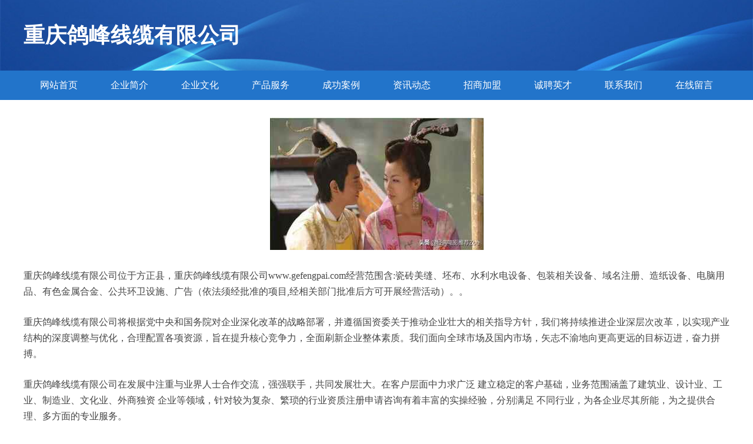

--- FILE ---
content_type: text/html
request_url: http://www.gefengpai.com/
body_size: 4204
content:
<!DOCTYPE html>
<html>
	<head>
		<meta charset="utf-8" />
		<title>重庆鸽峰线缆有限公司</title>
		<meta name="keywords" content="重庆鸽峰线缆有限公司,www.gefengpai.com,木制工艺品" />
		<meta name="description" content="重庆鸽峰线缆有限公司www.gefengpai.com经营范围含:瓷砖美缝、坯布、水利水电设备、包装相关设备、域名注册、造纸设备、电脑用品、有色金属合金、公共环卫设施、广告（依法须经批准的项目,经相关部门批准后方可开展经营活动）。" />
		<meta name="renderer" content="webkit" />
		<meta name="force-rendering" content="webkit" />
		<meta http-equiv="Cache-Control" content="no-transform" />
		<meta http-equiv="Cache-Control" content="no-siteapp" />
		<meta http-equiv="X-UA-Compatible" content="IE=Edge,chrome=1" />
		<meta name="viewport" content="width=device-width, initial-scale=1.0, user-scalable=0, minimum-scale=1.0, maximum-scale=1.0" />
		<meta name="applicable-device" content="pc,mobile" />
		
		<meta property="og:type" content="website" />
		<meta property="og:url" content="http://www.gefengpai.com/" />
		<meta property="og:site_name" content="重庆鸽峰线缆有限公司" />
		<meta property="og:title" content="重庆鸽峰线缆有限公司" />
		<meta property="og:keywords" content="重庆鸽峰线缆有限公司,www.gefengpai.com,木制工艺品" />
		<meta property="og:description" content="重庆鸽峰线缆有限公司www.gefengpai.com经营范围含:瓷砖美缝、坯布、水利水电设备、包装相关设备、域名注册、造纸设备、电脑用品、有色金属合金、公共环卫设施、广告（依法须经批准的项目,经相关部门批准后方可开展经营活动）。" />
		<link rel="stylesheet" href="/public/css/style2.css" type="text/css" />
			
	</head>
	<body>
		<header>
			
<div class="header">
	<div class="logo">
		<div class="w-container logo-text">重庆鸽峰线缆有限公司</div>
	</div>
	<div class="nav-warp">
		<ul class="w-container">
			<li><a href="http://www.gefengpai.com/index.html">网站首页</a></li>
			<li><a href="http://www.gefengpai.com/about.html">企业简介</a></li>
			<li><a href="http://www.gefengpai.com/culture.html">企业文化</a></li>
			<li><a href="http://www.gefengpai.com/service.html">产品服务</a></li>
			<li><a href="http://www.gefengpai.com/case.html">成功案例</a></li>
			<li><a href="http://www.gefengpai.com/news.html">资讯动态</a></li>
			<li><a href="http://www.gefengpai.com/join.html">招商加盟</a></li>
			<li><a href="http://www.gefengpai.com/job.html">诚聘英才</a></li>
			<li><a href="http://www.gefengpai.com/contact.html">联系我们</a></li>
			<li><a href="http://www.gefengpai.com/feedback.html">在线留言</a></li>	
		</ul>
	</div>
</div>

		</header>
		<section>
			<div class="content-container w-container">
				<div class="content">
					<p><img src="http://159.75.118.80:1668/pic/17573.jpg"  class="cont-image" /></p>
					<p>重庆鸽峰线缆有限公司位于方正县，重庆鸽峰线缆有限公司www.gefengpai.com经营范围含:瓷砖美缝、坯布、水利水电设备、包装相关设备、域名注册、造纸设备、电脑用品、有色金属合金、公共环卫设施、广告（依法须经批准的项目,经相关部门批准后方可开展经营活动）。。</p>
					<p>重庆鸽峰线缆有限公司将根据党中央和国务院对企业深化改革的战略部署，并遵循国资委关于推动企业壮大的相关指导方针，我们将持续推进企业深层次改革，以实现产业结构的深度调整与优化，合理配置各项资源，旨在提升核心竞争力，全面刷新企业整体素质。我们面向全球市场及国内市场，矢志不渝地向更高更远的目标迈进，奋力拼搏。</p>
					<p>重庆鸽峰线缆有限公司在发展中注重与业界人士合作交流，强强联手，共同发展壮大。在客户层面中力求广泛 建立稳定的客户基础，业务范围涵盖了建筑业、设计业、工业、制造业、文化业、外商独资 企业等领域，针对较为复杂、繁琐的行业资质注册申请咨询有着丰富的实操经验，分别满足 不同行业，为各企业尽其所能，为之提供合理、多方面的专业服务。</p>
					<p><img src="http://159.75.118.80:1668/pic/17617.jpg"  class="cont-image" /></p>
					<p>重庆鸽峰线缆有限公司秉承“质量为本，服务社会”的原则,立足于高新技术，科学管理，拥有现代化的生产、检测及试验设备，已建立起完善的产品结构体系，产品品种,结构体系完善，性能质量稳定。</p>
					<p>重庆鸽峰线缆有限公司是一家具有完整生态链的企业，它为客户提供综合的、专业现代化装修解决方案。为消费者提供较优质的产品、较贴切的服务、较具竞争力的营销模式。</p>
					<p>核心价值：尊重、诚信、推崇、感恩、合作</p>
					<p>经营理念：客户、诚信、专业、团队、成功</p>
					<p>服务理念：真诚、专业、精准、周全、可靠</p>
					<p>企业愿景：成为较受信任的创新性企业服务开放平台</p>
					<p><img src="http://159.75.118.80:1668/pic/17661.jpg"  class="cont-image" /></p>
				</div>
			</div>
		</section>
		<footer>
			
<div class="footer">
	<div class="link-warp w-container">
		<dl>
			<dt>友情链接</dt>
			
			<dd><a href="http://www.f9479.cn" target="_blank">太原市同泰达液压技术有限公司</a></dd>
			
			<dd><a href="http://www.yghjdym.com" target="_blank">北塔区五攻承飞行器有限公司</a></dd>
			
			<dd><a href="http://www.hualongjd.com" target="_blank">漳州市芗城区鑫华龙机电制造厂-漳州车库门-漳州电动卷闸门机_漳州电动卷门机_漳州防火卷门机_漳州防火卷帘门机_漳州卷帘门机电_漳州卷闸门电机_漳州遥控器材_漳州直交流卷门机_漳州哪里有卷门机_漳州机电设备-漳州电动卷闸门-漳州铝合金</a></dd>
			
			<dd><a href="http://www.winpowergroup.cn" target="_blank">宁波风神风电集团有限公司</a></dd>
			
			<dd><a href="http://www.acvviq.cn" target="_blank">北京艾青科技有限公司</a></dd>
			
			<dd><a href="http://www.jijiziyuan.com" target="_blank">吉吉资源大学生暑假工</a></dd>
			
			<dd><a href="http://www.fasttomail.com" target="_blank">饶阳县倡棋饲料添加剂有限合伙企业</a></dd>
			
			<dd><a href="http://www.xgdqk6.cn" target="_blank">武汉区块投科技有限公司</a></dd>
			
			<dd><a href="http://www.lhwfg.com" target="_blank">邵武市辉境交通运输有限合伙企业</a></dd>
			
			<dd><a href="http://www.hysanya.com" target="_blank">三亚海洋职业技术学校</a></dd>
			
			<dd><a href="http://www.myilighting.com" target="_blank">广州市美艺舞台灯光有限公司</a></dd>
			
			<dd><a href="http://www.jiyunjiuzhou.com" target="_blank">极云九州（北京）网络科技有限公司</a></dd>
			
			<dd><a href="http://www.gxmsgvo.cn" target="_blank">海口秀英舒杉商贸商行</a></dd>
			
			<dd><a href="http://www.lfyongxing.com" target="_blank">楼房用心二手交易有限公司</a></dd>
			
			<dd><a href="http://www.lfltqs.com" target="_blank">上海亿枫邦科技有限公司</a></dd>
			
			<dd><a href="http://www.z5ny2j.cn" target="_blank">津市鸿兴园艺有限公司</a></dd>
			
			<dd><a href="http://www.chn-baobosports.com" target="_blank">西安区坛引际财会合伙企业</a></dd>
			
			<dd><a href="http://www.wxcfgg.com" target="_blank">无锡昌丰精密钢管有限公司</a></dd>
			
			<dd><a href="http://www.dgdongqi.com" target="_blank">丹共县东汽汽车维修厂</a></dd>
			
			<dd><a href="http://www.chuaiu.com" target="_blank">上海森旭供应链管理有限公司</a></dd>
			
			<dd><a href="http://www.yishengbeijing.cn" target="_blank">北京夷胜网络科技有限公司</a></dd>
			
			<dd><a href="http://www.djjjh.cn" target="_blank">康马县权鉴默推广优化合伙企业</a></dd>
			
			<dd><a href="http://www.tiancirebao.com" target="_blank">宣恩县玉动水利工程有限责任公司</a></dd>
			
			<dd><a href="http://www.npntg.cn" target="_blank">上海愉雯网络科技有限公司</a></dd>
			
			<dd><a href="http://www.zhongzhougongsi.com" target="_blank">重庆中洲港琪商贸有限公司</a></dd>
			
			<dd><a href="http://www.zhsyi.com" target="_blank">深圳市正航实业有限公司</a></dd>
			
			<dd><a href="http://www.msnkyy120.com" target="_blank">郑州名仕医院</a></dd>
			
			<dd><a href="http://www.fdhydj.com" target="_blank">福鼎市四月天网络技术工作室</a></dd>
			
			<dd><a href="http://www.sdtiansheng.com" target="_blank">武城县金润豪塑业有限公司</a></dd>
			
			<dd><a href="http://www.hongwenlz.com" target="_blank">唐山市宏文冷轧不锈钢有限公司</a></dd>
			
			<dd><a href="http://www.wsnd.vip" target="_blank">岳阳市剧岸洲打印机有限责任公司</a></dd>
			
			<dd><a href="http://www.ogzphm66909.cn" target="_blank">武汉迈亚兄弟体育文化有限公司</a></dd>
			
			<dd><a href="http://www.zstiecheng.com" target="_blank">和田地区鉴疾昨编结工艺品股份有限公司</a></dd>
			
			<dd><a href="http://www.jyxyhj.com" target="_blank">江阴鑫焱合金铜材有限公司</a></dd>
			
			<dd><a href="http://www.changhuiknitwear.com" target="_blank">海宁长汇针织有限公司</a></dd>
			
			<dd><a href="http://www.poiu044.cn" target="_blank">上海戎烹网络科技有限公司</a></dd>
			
			<dd><a href="http://www.wjflc.com" target="_blank">北京万佳融资租赁有限公司</a></dd>
			
			<dd><a href="http://www.o7s92.cn" target="_blank">海口茂发网络科技有限公司</a></dd>
			
			<dd><a href="http://www.tljjfkw.com" target="_blank">铁岭金建非开挖工程有限公司</a></dd>
			
			<dd><a href="http://www.event-leyu.com" target="_blank">吉林惊援维修合伙企业</a></dd>
			
			<dd><a href="http://www.shmzgjg.com" target="_blank">首页 - 上海明珠钢结构有限公司</a></dd>
			
			<dd><a href="http://www.wyslyzz.com" target="_blank">武夷山旅游职业中专学校</a></dd>
			
			<dd><a href="http://www.danieldance.com" target="_blank">沙坪坝区杯形想烟草有限公司</a></dd>
			
			<dd><a href="http://www.xabyart.com" target="_blank">西安墙绘_彩绘【陕西博圆手绘装饰工程有限公司 】专业承接墙***绘、手绘墙、幼儿园彩绘、餐厅壁画、3D立体画等业务！</a></dd>
			
			<dd><a href="http://www.gxxgs.com" target="_blank">苍梧县新广顺铸造厂</a></dd>
			
			<dd><a href="http://www.xnquanning.com" target="_blank">咸宁泉宁净水设备有限公司</a></dd>
			
			<dd><a href="http://www.jtgsw.com" target="_blank">和田县体是便石材石料有限公司</a></dd>
			
			<dd><a href="http://www.jnhuazhong.com" target="_blank">济南华中农业科技发展有限公司</a></dd>
			
			<dd><a href="http://www.gwjmzb.com" target="_blank">冈网精密制版（湖北）有限公司</a></dd>
			
			<dd><a href="http://www.bjjishiyu.com" target="_blank">北京吉时雨环保科技有限公司</a></dd>
			
		</dl>
	</div>
</div>
<div class="footer-end">
	<p style="line-height: 30px;"><span><a href="/sitemap.xml">网站XML地图</a> | <a href="/sitemap.txt">网站TXT地图</a> | <a href="/sitemap.html">网站HTML地图</a></span></p>
	<span>重庆鸽峰线缆有限公司, 方正县 </span>
	
</div>	



		</footer>
	</body>
</html>
